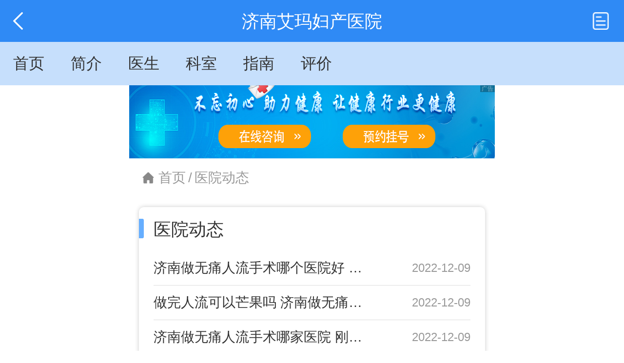

--- FILE ---
content_type: text/html; charset=UTF-8
request_url: https://wapdise.fh21.com.cn/hospital_230974/yydt/
body_size: 5229
content:
<!DOCTYPE html>
<html>
<head>
    <meta charset="UTF-8">
    <meta name="viewport" content="width=device-width,initial-scale=1.0,maximum-scale=1.0,user-scalable=0">
    <meta name="apple-mobile-web-app-capable" content="yes">
    <meta name="apple-mobile-web-app-status-bar-style" content="black">
    <meta name="apple-touch-fullscreen" content="yes">
    <meta name="format-detection" content="telephone=no,email=no">
    <title>「济南妇产科检查」济南妇产科医院-济南计划生育医院-济南无痛人流费用-复禾疾病库</title>
    <meta name="keywords" content="济南妇产科医院,济南无痛人流医院,济南无痛人流费用,济南妇产科检查" />
    <meta name="description" content="济南妇产科医院主要研究女性生殖器官疾病的病因、病理、诊断及防治,妊娠、分娩的生理和病理变化,为高危妊娠及难产的预防和诊治,女性生殖内分分泌,计划生育及妇女保健等妇产疾病提供优质服务." />
    <meta http-equiv="Cache-Control" content="no-siteapp" />
    <meta http-equiv="Cache-Control" content="no-transform" />
    <meta name="applicable-device" content="mobile">
    <link rel="canonical" href="https://dise.fh21.com.cn/hospital_230974/yydt/">
    <link type="image/x-icon" href="https://fhstatic.fh21.com.cn/favicon.ico" rel="shortcut icon">
    
    <link rel="stylesheet" href="//static5dise.fh21.com.cn/hospital2.0_m/css/reset.css?v=166">
    <link rel="stylesheet" href="//static5dise.fh21.com.cn/hospital2.0_m/css/style.css?v2306271">
    <script type="text/javascript" src="//static5dise.fh21.com.cn/hospital2.0_m/js/jquery.min.js"></script>
    <style>
        .active_card{
            background: #fff;
        }
        .active_main{
            box-shadow: 0 0 10px #ccc;
            border-radius: 0.1rem;
        }
        .mr20{ margin-right:.2rem; }
        .mr30{ margin-right:.3rem; }
        .ml20{ margin-left:.2rem; }
        .pl20{ padding-left:.2rem; }
        .pr20{ padding-right:.2rem; }
        .pt10{ padding-top:.1rem; }
        .pb10{ padding-bottom:.1rem; }
        .pt20{ padding-top:.2rem; }
        .pb20{ padding-bottom:.2rem; }
        .pl30{ padding-left:.3rem; }
        .pr30{ padding-right:.3rem; }
        .pt30{ padding-top:.3rem; }
        .pb30{ padding-bottom:.3rem; }
        .lh48{ line-height:.48rem; }
        .lh44{ line-height:.44rem; }
        .f32{ font-size:.32rem; }
        .f28{ font-size:.28rem; }
        .f24{ font-size:.24rem; }
        .fc9{ color:#999; }
        .fc6{ color:#666; }
        .flex{ display:flex; }
        .fg1{ flex-grow:1; }
        .fs0{ flex-shrink:0; }
        .orange{ color:#ef9207; }
        .w_50{ width:50%; }
        .aic{ align-items:center; }
        .db{ display:block; }
        .ellipsis{ overflow:hidden;white-space:nowrap; text-overflow:ellipsis; }
        .posr{position: relative;}
        .fn{ font-weight:normal; }
        .delect-line{text-decoration: line-through;}
        .yygh_btn{
            line-height: 0.5rem;
            text-align: center;
            border-radius: 0.1rem;
            background: #fff5e4;
        }
        .yygh_btn span {
            display: block;
            color: #ffd052;
            z-index: 9;
        }
        .yygh_btn:after {
            content: "";
            display: block;
            position: absolute;
            right: 5px;
            top: 0;
            width: 0.5rem;
            height: 0.5rem;
            background: url(https://static5dise.fh21.com.cn/hospital2.0_m/images/tab3.png) no-repeat center center;
            background-size: 100% 100%;
            z-index: 5;
            opacity: 0.5;
        }
        .bb1{ border-bottom:1px solid #eee; }
        .b1r{ border:1px solid #eee; border-radius:.1rem; }
        .content_p p{ margin-bottom:.2rem; }
        .content_p p:last-child{ margin-bottom:0; }
        #rec_exp .list ul li .img.tuan{
            height: 1.4rem;
            width: 2.2rem;
        }
        #rec_exp .list ul li .img.tuan img{ object-fit:cover; }

        </style>
    

    <script type="application/ld+json">
        {
            {
    "@context": "https://ziyuan.baidu.com/contexts/cambrian.jsonld",
    "@id": "https://m.fh21.com.cn/dise/hospital_230974/yydt/",
    "title": "「济南妇产科检查」济南妇产科医院-济南计划生育医院-济南无痛人流费用-复禾疾病库",
    "description": "济南妇产科医院主要研究女性生殖器官疾病的病因、病理、诊断及防治,妊娠、分娩的生理和病理变化,为高危妊娠及难产的预防和诊治,女性生殖内分分泌,计划生育及妇女保健等妇产疾病提供优质服务.",
    "pubDate": "2023-10-20T01:56:47",
    "upDate": "2023-10-20T01:56:47"
}
        }
    </script>
</head>
<body data-hospitalid="230974">
    <div class="all">
    <div class="header" >
  <div class="header_fiexd">
    <div class="header_t">
      <a class="go_back" href="javascript:;" onclick="history.go(-1);"></a>
      <div class="tit">
        <h1>济南艾玛妇产医院</h1>
      </div>
      <a class="menu" href="https://wapdise.fh21.com.cn/hospital_230974/yygh.html">
        <img src="//static5dise.fh21.com.cn/hospital/wap/images/yygh-img.png">
      </a>
    </div>
        <div class="header_n Js_menusBox">
       <a class="Js_tagId" href="https://wapdise.fh21.com.cn/hospital_230974/"><span>首页</span></a>   
       <a class="Js_tagId" href="https://wapdise.fh21.com.cn/hospital_230974/yyjj/"><span>简介</span></a>   
       <a class="Js_tagId" href="https://wapdise.fh21.com.cn/hospital_230974/ystd/"><span>医生</span></a>   
       <a class="Js_tagId" href="https://wapdise.fh21.com.cn/hospital_230974/ksdh/"><span>科室</span></a>   
       <a class="Js_tagId" href="https://wapdise.fh21.com.cn/hospital_230974/jyzn/"><span>指南</span></a>   
       <a class="Js_tagId" href="https://wapdise.fh21.com.cn/hospital_230974/jzpj/"><span>评价</span></a>   
    </div>
      </div>
</div>    
<!-- ali hospital_new/fe/templates/hospital2.0_m/yydt.tpl -->
  <!-- hbanner -->
  <div id="hBanner"></div>  <!-- nav -->
  <div id="tem_nav">
  <a href="https://wapdise.fh21.com.cn/hospital_230974/">首页</a>
    <span>/</span>
  <a href="https://wapdise.fh21.com.cn/hospital_230974/yydt/" class="fc6">
    医院动态
  </a>
  </div>  <!-- hos intr -->
  <!-- include file="./components/_hos_info/_hos_intr.tpl" nohasintro = 1 -->
  <!-- line_btns -->
  <!-- include file="./components/_line_btns/_line_btns2.tpl" -->
  <!-- 医院动态 -->
    <div id="char">
    <div class="wrap">
      <div id="every_tit">
        <span>医院动态</span>
      </div>
      <div class="list">
        <ul>
                    <li><a href="https://wapdise.fh21.com.cn/hospital_230974/yydt/17002208.html">济南做无痛人流手术哪个医院好 人流手术后一周肚子痛</a><span>2022-12-09</span></li>
                    <li><a href="https://wapdise.fh21.com.cn/hospital_230974/yydt/17002210.html">做完人流可以芒果吗 济南做无痛人流手术那个医院</a><span>2022-12-09</span></li>
                    <li><a href="https://wapdise.fh21.com.cn/hospital_230974/yydt/17002212.html">济南做无痛人流手术哪家医院 刚刚做了人流吃什么好</a><span>2022-12-09</span></li>
                    <li><a href="https://wapdise.fh21.com.cn/hospital_230974/yydt/17002214.html">济南做无痛人流手术选择哪家医院 人流后多久能上节育环</a><span>2022-12-09</span></li>
                    <li><a href="https://wapdise.fh21.com.cn/hospital_230974/yydt/17002216.html">两次做人流会影响生育 济南做无痛人流手术去哪家医院好</a><span>2022-12-09</span></li>
                    <li><a href="https://wapdise.fh21.com.cn/hospital_230974/yydt/17002198.html">人流后次月经量少怎么回事 济南做无痛人流手术正规医院</a><span>2022-12-08</span></li>
                    <li><a href="https://wapdise.fh21.com.cn/hospital_230974/yydt/17002200.html">一年一次人流危害程度 济南做无痛人流手术医院哪里好</a><span>2022-12-08</span></li>
                    <li><a href="https://wapdise.fh21.com.cn/hospital_230974/yydt/17002202.html">无痛人流手术怎么操作 济南做无痛人流手术做好的医院</a><span>2022-12-08</span></li>
                    <li><a href="https://wapdise.fh21.com.cn/hospital_230974/yydt/17002204.html">济南做无痛人流手术去那家医院 无痛人流后不能吃什么</a><span>2022-12-08</span></li>
                    <li><a href="https://wapdise.fh21.com.cn/hospital_230974/yydt/17002206.html">在济南做无痛人流手术哪家医院好 怀孕多少天适合做无痛人流手术</a><span>2022-12-08</span></li>
                  </ul>
        <div class="page-old f28"><a href="https://wapdise.fh21.com.cn/hospital_230974/yydt/"><div class="prev cell fc0">上一页</div></a><div class="current cell fc9"><span class="on">1</span>/<span>168</span></div><a href="https://wapdise.fh21.com.cn/hospital_230974/yydt_2/"><div class="next cell fc0">下一页</div></a></div>
      </div>
    </div>
  </div>
    <!-- centerImgPlace -->
  <div id="centerImgPlace" class="line-img-box"></div>  <!-- ks_list -->
  <div id="key_dep">
  <div class="wrap">
    <div id="every_tit">
      <span>重点科室</span>
      <a href="https://wapdise.fh21.com.cn/hospital_230974/ksdh/">MORE></a>
    </div>
    <div class="list">
      <ul>
                <li>
          <a href="https://wapdise.fh21.com.cn/hospital_230974/ksdh/1712.html">
            <span>妇产科</span>
          </a>
        </li>
                <li>
          <a href="https://wapdise.fh21.com.cn/hospital_230974/ksdh/1713.html">
            <span>人流专科</span>
          </a>
        </li>
                <li>
          <a href="https://wapdise.fh21.com.cn/hospital_230974/ksdh/1736.html">
            <span>妇科</span>
          </a>
        </li>
                <li>
          <a href="https://wapdise.fh21.com.cn/hospital_230974/ksdh/1737.html">
            <span>儿科</span>
          </a>
        </li>
                <li>
          <a href="https://wapdise.fh21.com.cn/hospital_230974/ksdh/2089.html">
            <span>卵巢囊肿</span>
          </a>
        </li>
                <li>
          <a href="https://wapdise.fh21.com.cn/hospital_230974/ksdh/2090.html">
            <span>宫颈糜烂</span>
          </a>
        </li>
                <li>
          <a href="https://wapdise.fh21.com.cn/hospital_230974/ksdh/2091.html">
            <span>阴道炎</span>
          </a>
        </li>
                <li>
          <a href="https://wapdise.fh21.com.cn/hospital_230974/ksdh/2092.html">
            <span>孕期检查</span>
          </a>
        </li>
              </ul>
    </div>
  </div>
</div>
  <!-- doctor -->
  <div id="rec_exp">
  <div class="wrap">
    <div id="every_tit">
            <span>推荐专家</span>
            <a href="https://wapdise.fh21.com.cn/hospital_230974/ystd/">MORE></a>
    </div>
    <div class="list">
      <ul>
                <li>
          <div class="img">
            <a href="https://wapdise.fh21.com.cn/hospital_230974/ystd/2361.html">
              <img src="https://file.fh21.com.cn/fhfile1/M00/0D/46/o4YBAGFn_imAHjYOAAAeaOH9UHk20.jpeg" alt="济南艾玛妇产医院马彦玲主任医师">
            </a>
          </div>
          <div class="text">
            <div class="title">
              <span><a href="https://wapdise.fh21.com.cn/hospital_230974/ystd/2361.html">马彦玲</a></span>
              <em>主任医师</em>
            </div>
            <div class="info">
              <em><a href="https://wapdise.fh21.com.cn/hospital_230974/ystd/2361.html">济南艾玛妇产医院</a></em>
              <em></em>
            </div>
            <div class="menu">
              <p>擅长：孕产期保健、妊娠合并症的诊治、产科危重症抢救、各种难产的处理、新生儿复苏及产前诊断。承担省级科研课题多项，发表论文20余篇。</p>
            </div>
            <div class="btns">
              <a class="zxzx" href=""><span>在线咨询</span></a>
                            <a class="yygh" href="https://wapdise.fh21.com.cn/hospital_230974/gh/2361_y2026_m01_d23_t1.html"><span>预约挂号</span></a>
                          </div>
          </div>
        </li>
                <li>
          <div class="img">
            <a href="https://wapdise.fh21.com.cn/hospital_230974/ystd/2400.html">
              <img src="https://file.fh21.com.cn/fhfile1/M00/0D/46/oYYBAGFn_laAfptdAAA0_hfCldY14.jpeg" alt="济南艾玛妇产医院丁美丽主治医师">
            </a>
          </div>
          <div class="text">
            <div class="title">
              <span><a href="https://wapdise.fh21.com.cn/hospital_230974/ystd/2400.html">丁美丽</a></span>
              <em>主治医师</em>
            </div>
            <div class="info">
              <em><a href="https://wapdise.fh21.com.cn/hospital_230974/ystd/2400.html">济南艾玛妇产医院</a></em>
              <em></em>
            </div>
            <div class="menu">
              <p>擅长：妇科常见病，多发病，月经量少，痛经，宫血等。妇科慢性病的诊治、预防、调理。女性内分泌系统疾病，不孕不育，产后康复调理等等。  </p>
            </div>
            <div class="btns">
              <a class="zxzx" href=""><span>在线咨询</span></a>
                            <a class="yygh" href="https://wapdise.fh21.com.cn/hospital_230974/gh/2400_y2026_m01_d23_t1.html"><span>预约挂号</span></a>
                          </div>
          </div>
        </li>
                <li>
          <div class="img">
            <a href="https://wapdise.fh21.com.cn/hospital_230974/ystd/2401.html">
              <img src="https://file.fh21.com.cn/fhfile1/M00/0D/47/ooYBAGFn_q2AZW4nAAAX78CRHGY34.jpeg" alt="济南艾玛妇产医院卢爱英主任医师">
            </a>
          </div>
          <div class="text">
            <div class="title">
              <span><a href="https://wapdise.fh21.com.cn/hospital_230974/ystd/2401.html">卢爱英</a></span>
              <em>主任医师</em>
            </div>
            <div class="info">
              <em><a href="https://wapdise.fh21.com.cn/hospital_230974/ystd/2401.html">济南艾玛妇产医院</a></em>
              <em></em>
            </div>
            <div class="menu">
              <p>擅长：擅长各种妇产科常见病、疑难病的诊治，尤其是对孕产期保健、妇产科炎症、异位妊娠、产前筛查与诊断、各类流产、以及产后出血与分娩并发症等处理；积累了丰富的临床经验。</p>
            </div>
            <div class="btns">
              <a class="zxzx" href=""><span>在线咨询</span></a>
                            <a class="yygh" href="https://wapdise.fh21.com.cn/hospital_230974/gh/2401_y2026_m01_d23_t1.html"><span>预约挂号</span></a>
                          </div>
          </div>
        </li>
              </ul>
          </div>
  </div>
</div>
  <!-- hos_news -->
  <div id="hos_info">
  <div class="wrap">
    <div id="every_tit">
      <span>医院资讯</span>
      <a href="https://wapdise.fh21.com.cn/hospital_230974/yydt/">MORE></a>
    </div>
    <div class="list">
      <ul>
                <li>
          <div class="title">
            <a class="span" href="https://s.fh21.com.cn/beauty/tszl/17002217.html">济南做无痛人流手术哪家医院好一点 人流汗水多是怎么回事</a>
            <em>2022-12-09</em>
          </div>
                  </li>
                <li>
          <div class="title">
            <a class="span" href="https://s.fh21.com.cn/beauty/tszl/17002215.html">济南做无痛人流手术的专业医院 怎样判断人流是否干净</a>
            <em>2022-12-09</em>
          </div>
                  </li>
                <li>
          <div class="title">
            <a class="span" href="https://s.fh21.com.cn/beauty/tszl/17002213.html">无痛人流后月经量少怎么办 济南做无痛人流手术医院哪家</a>
            <em>2022-12-09</em>
          </div>
                  </li>
                <li>
          <div class="title">
            <a class="span" href="https://wapdise.fh21.com.cn/hospital_230974/yydt/17002216.html">两次做人流会影响生育 济南做无痛人流手术去哪家医院好</a>
            <em>2022-12-09</em>
          </div>
                  </li>
                <li>
          <div class="title">
            <a class="span" href="https://wapdise.fh21.com.cn/hospital_230974/yydt/17002214.html">济南做无痛人流手术选择哪家医院 人流后多久能上节育环</a>
            <em>2022-12-09</em>
          </div>
                  </li>
                <li>
          <div class="title">
            <a class="span" href="https://wapdise.fh21.com.cn/hospital_230974/yydt/17002212.html">济南做无痛人流手术哪家医院 刚刚做了人流吃什么好</a>
            <em>2022-12-09</em>
          </div>
                  </li>
              </ul>
    </div>
  </div>
</div>
    

    <div class="footer">
    <div class="menus_box">
    <a class="Js_tagId" href="https://wapdise.fh21.com.cn/hospital_230974/"><span>首页</span></a>   
    <a class="Js_tagId" href="https://wapdise.fh21.com.cn/hospital_230974/yyjj/"><span>简介</span></a>   
    <a class="Js_tagId" href="https://wapdise.fh21.com.cn/hospital_230974/ystd/"><span>医生</span></a>   
    <a class="Js_tagId" href="https://wapdise.fh21.com.cn/hospital_230974/ksdh/"><span>科室</span></a>   
    <a class="Js_tagId" href="https://wapdise.fh21.com.cn/hospital_230974/jyzn/"><span>指南</span></a>   
    <a class="Js_tagId" href="https://wapdise.fh21.com.cn/hospital_230974/jzpj/"><span>评价</span></a> 
    <a class="Js_tagId" href="https://wapdise.fh21.com.cn/hospital_230974/zjsp/"><span>讲座</span></a>
    <a class="Js_tagId" href="https://s.fh21.com.cn/beauty/hospital_230974/"><span>特色</span></a>
    <a class="Js_tagId" href="https://wapdise.fh21.com.cn/hospital_230974/yydt/"><span>动态</span></a>  
  </div>
    <div class="footer_b">
            <div class="link">
      <p>友情链接：</p>
      <div class="links">
                <a href="https://dise.fh21.com.cn/hospital_230974/">济南妇产科</a>
                <a href="https://dise.fh21.com.cn/hospital_230974/">济南妇产科医院</a>
                <a href="https://dise.fh21.com.cn/hospital_230974/">济南看妇产科医院哪家好</a>
                <a href="https://dise.fh21.com.cn/hospital_230974/">济南妇产科专科医院</a>
                <a href="https://dise.fh21.com.cn/hospital_230974/">济南妇产科医院哪家好</a>
                <a href="https://dise.fh21.com.cn/hospital_230974/">济南看妇产科好的医院</a>
                <a href="https://dise.fh21.com.cn/hospital_230974/">济南看妇产科好的医院</a>
                <a href="https://dise.fh21.com.cn/hospital_230974/">济南妇产科医院哪家好</a>
                <a href="https://dise.fh21.com.cn/hospital_230974/">济南妇产科医院</a>
                <a href="https://dise.fh21.com.cn/hospital_230974/">济南妇幼保健医院</a>
              </div>
    </div>
            <div class="name">
      <p><a href="https://wapdise.fh21.com.cn/hospital_230974/">济南艾玛妇产医院</a></p>
      <span><a href="https://wapdise.fh21.com.cn/hospital_230974/">济南妇产科医院</a></span>
    </div>
    <div class="text">
            <p>本网站信息仅供参考，不能作为诊疗依据！</p>
      <p>版权信息：本网站商标及图片权属<a href="https://wapdise.fh21.com.cn/hospital_230974/">济南艾玛妇产医院</a> 所有，未授权请勿复制及转载。</p>
    </div>
  </div>
</div>
<div class="f_b Js_f_b">
  <div id="fixed_b">
    <ul>
      <li class="zxwz fg1">
        <a href="">
          <em></em>
          <p>在线问诊</p>
        </a>
      </li>
      <li class="zjgh fg1">
        <a href="https://wapdise.fh21.com.cn/hospital_230974/yygh.html">
          <em></em>
          <p>专家挂号</p>
        </a>
      </li>
      <!-- <li class="twzx">
        <a href="">
          <em></em>
          <p>图文咨询</p>
        </a>
      </li> -->
    </ul>
  </div>
</div>
<script>
$(function(){
  $('.Js_tagId').each(function(i, e){
    if('https://m.fh21.com.cn/dise/hospital_230974/yydt/' == e.href || '' == e.href){
      $(e).addClass('on');
      return;
    }
  })
  try{
    $('#Js_menusBox').scrollLeft(Math.max($('#Js_menusBox .Js_tagId.on').offset().left-$('#Js_menusBox').width()/2-$('#Js_menusBox .Js_tagId.on').width()/2, 0))
  }
  catch(err){
    console.log(err)
  }
})
scroll_f();
$(window).on("scroll", function(){
    scroll_f()
});
function scroll_f(){
    var scroll = $(document).scrollTop();
    scroll>300 ? $('.Js_f_b').removeClass('none') : $('.Js_f_b').addClass('none');
}
</script>
    </div>
    
  <script src="//static5dise.fh21.com.cn/hospital2.0_m/js/TouchSlide.1.1.js"></script>
  <script src="//static5dise.fh21.com.cn/hospital2.0_m/js/main.js"></script>
  <script>
    TouchSlide({ 
      slideCell:"#picScroll",
      prevCell: ".prev",  //前一个/页按钮对象。  
      nextCell: ".next",
      pnLoop:"false", // 前后按钮不循环
    });
  </script>

    <script type="text/javascript" src="//static5dise.fh21.com.cn/hospital2.0_m/js/page/img.js?v112"></script>
    <script src="https://wapdise.fh21.com.cn/hospital_230974/ooss.php?hid=230974"></script>    <script>
    // 百度统计
    var _hmt = _hmt || [];
    (function() {
      var hm = document.createElement("script");
      hm.src = "https://hm.baidu.com/hm.js?5cb24bbadcda645aa43dbd6738c43ccc";
      var s = document.getElementsByTagName("script")[0]; 
      s.parentNode.insertBefore(hm, s);
    })();
    </script>
    <!-- dise 统计代码 -->
    <script>
    var _hmt = _hmt || [];
    (function() {
      var hm = document.createElement("script");
      hm.src = "https://hm.baidu.com/hm.js?561da21da797aa753c750ddfd70e040e";
      var s = document.getElementsByTagName("script")[0]; 
      s.parentNode.insertBefore(hm, s);
    })();
    </script>
</body>
</html>



--- FILE ---
content_type: text/html
request_url: https://wapdise.fh21.com.cn/hospital_230974/ooss.php?hid=230974
body_size: 190
content:

    function swt_os(obj) 
    {
         obj.target="_blank";
         obj.href = "https://dise.fh21.com.cn/hospital_230974/yygh.html";
    }

    function oxx_te(obj) 
    {
         obj.target="_blank";
         obj.href = "tel:济南艾玛妇产医院";
    }



--- FILE ---
content_type: text/html
request_url: https://wapdise.fh21.com.cn/hospital_230974/ooss.php?hid=230974&s=2&t=1769014462932
body_size: 162
content:
{"h_banner":{"id":"0","title":"","o_litpic":"https:\/\/static5dise.fh21.com.cn\/hospital2.0\/images\/page-banner-m.jpg","link":"https:\/\/wapdise.fh21.com.cn\/hospital_230974\/yygh.html"}}


--- FILE ---
content_type: text/css
request_url: https://static5dise.fh21.com.cn/hospital2.0_m/css/reset.css?v=166
body_size: 2610
content:
@charset "UTF-8";
/* reset.css -----------------------------------------------------------------*/
body, div, dl, dt, dd, ul, ol, li, h1, h2, h3, h4, h5, h6, pre, code, form, fieldset, legend, input, button, textarea, p, blockquote, th, td, header, footer, section, article, aside, nav, figure, figcaption { margin: 0; padding: 0; }

html{ -ms-text-size-adjust: 100%;
  -webkit-text-size-adjust: 100%;
  -moz-text-size-adjust: 100%;
  text-size-adjust: 100%;font-size: 62.5%;
}
body{
  font-size: 14px;
  line-height: 1.2;
}
html, body {font-family: "Microsoft Yahei", "Helvetica"; color: #333333; }

img {display:block; max-width: 100%; border: 0; /*-webkit-touch-callout: none;*/ }

a { color: #333333; text-decoration: none; }

ul, ol { list-style: none; }
@media only screen and (min-width: 320px) { html { font-size: 42.66667px; } }

@media only screen and (min-width: 360px) { html { font-size: 48px; } }

@media only screen and (min-width: 375px) { html { font-size: 50px; } }

@media only screen and (min-width: 384px) { html { font-size: 51.2px; } }

@media only screen and (min-width: 414px) { html { font-size: 55.2px; } }

@media only screen and (min-width: 480px) { html { font-size: 64px; } }

@media only screen and (min-width: 640px) { html { font-size: 85.33333px; } }

@media only screen and (min-width: 750px) { html { font-size: 100px; } }

@media only screen and (max-width: 319px) { html { font-size: 42.53333px; } }

/* form-reset.css -----------------------------------------------------------------*/
table { border-collapse: collapse; border-spacing: 0; }

button { background: none; }

input, textarea, button { border: none; }

input, button, textarea, select, optgroup, option { font: 1rem "Microsoft Yahei", "Helvetica"; }

input[type="button"], input[type="text"], input[type="submit"], input[type="search"], input[type="tel"], input[type="number"], select, option, .appNone { appearance: none; -webkit-appearance: none; -moz-appearance: none; }

input::-webkit-input-placeholder, textarea::-webkit-input-placeholder { color: rgba(0, 0, 0, 0.3); }

input:-moz-placeholder, textarea:-moz-placeholder, input::-moz-placeholder, textarea::-moz-placeholder { color: rgba(0, 0, 0, 0.3); }

/* const.css -----------------------------------------------------------------*/
.page { padding: 30px 0 25px; text-align: center; }

.page .page-main { display: inline-block; vertical-align: top; }

.page .page-main .p-cell { width: 33px; height: 23px; line-height: 23px; text-align: center; border: 1px solid #ddd; margin: 0 8px; -webkit-border-radius: 3px; border-radius: 3px; }

.page .page-main .p-cell.on, .page .page-main .p-cell:hover { background-color: #43dbd2; color: #fff; border-color: #43dbd2; }

.page .page-main .p-cell.on a, .page .page-main .p-cell:hover a{ color: #fff; }

.icon { display: inline-block; background-color: transparent; background-repeat: no-repeat; }

.VAM:after { content: ""; display: inline-block; overflow: hidden; height: 100%; width: 0; font-size: 0; vertical-align: middle; }

.wbwr { word-break: break-all; word-wrap: break-word; }

.wspw{ white-space: pre-wrap; }

.clr:after, .clr:before { content: ""; display: table; }

.clr:after { clear: both; }

.fll { float: left; }

.flr { float: right; }

.none{ display: none; }

.ellipsis { overflow: hidden; white-space: nowrap; text-overflow: ellipsis; }
.lh38{ line-height:.38rem; }
.fc6{ color:#666; }
.f28{ font-size:.28rem; }
em, i { font-style: normal; }

* { outline: none; transform:none;perspective:none; filter:none;}

.wrap-box { min-width: 1200px; }

.mt20 { margin-top: 20px; }

.a-hover:hover { color: #0cd3c8; }

.bd-hover:hover { border-color: #0cd3c8 !important; }

.b-hover:hover { color: #fff !important; background: #0cd3c8; }

.all-w { display: block; width: 100%; }

*{box-sizing: border-box;}

.clearfix:after {
  clear: both;
  content: ".";
  display: block;
  height: 0;
  visibility: hidden;
}
.clearfix {
  *zoom: 1;
}
/* 开始 */
.all{
  max-width:750px;
  width:100%;
  height:100%;
  position: relative;
  margin:0 auto;
  background-color: #fff;
}
.all_w{
  width:1200px;
  margin:0 auto;
}
.all_w1{
  width:1200px;
  margin:0 auto;
}
@media all and (max-width: 1200px) {
  .all_w{
      width:100%;
      margin:0 auto;
  }
  .all_w1{
      width:95%;
      margin:0 auto;
  }
}
.all_w1000{
  width:1000px;
  margin:0 auto;
}
@media all and (max-width: 1000px) {
  .all_w1000{
    width:95%;
    margin:0 auto;
  }
}
.sp_start{
  display:flex;
  justify-content: flex-start;
}
.sp_center{
  display:flex;
  justify-content: center;
}
.sp_between{
  display:flex;
  justify-content: space-between;
}
.sp_end{
  display:flex;
  justify-content: flex-end;
}
body.head_active{
  width:100%;
  height: 100%;
  overflow: hidden;
}

.cd_btn{
  width:0;
  display:none;
  cursor: pointer;
}
@media all and (max-width:980px) {
  .cd_btn{
    width:20px;
    height: 21px;
    display:block;
    position: relative;
    margin-top:5px;
  }
  .cd_btn .line1{
    position: absolute;
    left:0;
    top:0;
    width:20px;
    height:1.5px;
    background:#fff;
    transition: all ease .25s;
  }
  .cd_btn .line2{
    position: absolute;
    left:0;
    top:8px;
    width:20px;
    height:1.5px;
    background:#fff;
    transition: all ease .25s;
  }
  .cd_btn .line3{
    position: absolute;
    left:0;
    top:16px;
    width:20px;
    height:1.5px;
    background:#fff;
    transition: all ease .25s;
  }
  .cd_btn .line1_1{
    position: absolute;
    left:0;
    top:8px;
    width:20px;
    height:1.5px;
    background:#fff;
    transform: rotate(45deg);
    transition: all ease .25s;
  }
  .cd_btn .line2_1{
    width:20px;
    height:1.5px;
    background:#fff;
    opacity: 0;
    transition: all ease .25s;
  }
  .cd_btn .line3_1{
    position: absolute;
    left:0;
    top:8px;
    width:20px;
    height:1.5px;
    background: #fff;
    transform: rotate(-45deg);
    transition: all ease .25s;
  }
}

.header{
  width:100%;
  height: 1.75rem;
}
.header_fiexd{
  position: fixed;
  left:0;
  top:0;
  z-index:999;
  width:100%;
}
.header .header_t{
  width:100%;
  display:flex;
  justify-content: space-between;
  align-items: center;
  background-color: #2f8af5;
  height: 0.86rem;
}
.header .header_t .go_back{
  width: 0.74rem;
  margin-right: 0.22rem;
  background: url(../images/left.png) no-repeat center/0.2rem auto;
  height: 100%;
}
.header .header_t .tit{
  width: 50%;
  text-align: center;
}
.header .header_t .tit h1{
  overflow: hidden;
  white-space: nowrap;
  text-overflow: ellipsis;
  font-size: 0.36rem;
  color:#fff;
  font-weight: normal;
}
.header .header_t .tit span{
  overflow: hidden;
  white-space: nowrap;
  text-overflow: ellipsis;
  font-size: 0.36rem;
  color:#fff;
  font-weight: normal;
}
.header .header_t .menu{
  width: 0.96rem;
  display:flex;
  justify-content: center;
  align-items: center;
}
.header .header_t .menu img{
  display:block;
  width: 0.36rem;
  height: auto;
}
.header .header_n{
  width:100%;
  height: 0.89rem;
  background:#c6dffc;
  display:flex;
  align-items: center;
  overflow-x: auto;
}
.header .header_n a{
  display:block;
  height: 100%;
  padding:0 0.27rem;
  position: relative;
  font-size: 0.32rem;
  white-space: nowrap;
}
.header .header_n a.on{
  font-weight: bold;
  color: #333;
  font-size: 0.36rem;
  background:#fff;
}
.header .header_n a span{
  position: relative;
  z-index: 1;
  line-height: 0.89rem;
}

.footer{
  width:100%;
}
.footer .menus_box{
  width:100%;
  height: 0.89rem;
  background:#c6dffc;
  display:flex;
  align-items: center;
  overflow-x: auto;
}
.footer .menus_box a{
  display:block;
  height: 100%;
  padding: 0 0.27rem;
  position: relative;
  font-size: 0.32rem;
  white-space: nowrap;
}
.footer .menus_box a.on{
  font-weight: bold;
  color: #333;
  font-size: 0.36rem;
  background:#fff;
}
.footer .menus_box a span{
  position: relative;
  z-index: 1;
  line-height: 0.89rem;
}
.footer .footer_b{
  width:100%;
  background-color: #eae7e7;
  line-height: 0.5rem;
}
.footer .footer_b .link{
  width:100%;
  display:flex;
  justify-content: flex-start;
  align-items: center;
  background:#d8d8d8;
  padding: 0.1rem 0.4rem;
} 
.footer .footer_b .link p{
  font-size: 0.26rem;
  color:#666;
  white-space: nowrap;
}
.footer .footer_b .link .links{
  overflow-x: auto;
  display:flex;
  justify-content: flex-start;
  align-items: center;
}
.footer .footer_b .link .links a{
  margin-right: 0.2rem;
  font-size: 0.26rem;
  color:#666;
  white-space: nowrap;
}
.footer .footer_b .name{
  padding: 0.1rem 0 0.15rem;
  text-align: center;
  padding: 0.1rem 0.4rem;
}
.footer .footer_b .name p{
  font-size: 0.32rem;
}
.footer .footer_b .name p a{
  color:#333;
}
.footer .footer_b .name span{
  font-size: 0.28rem;
}
.footer .footer_b .name span a{
  color:#333;
}
.footer .footer_b .text{
  width:100%;
  text-align: center;
  font-size: 0.26rem;
}
.footer .footer_b .text p{
  font-size: 0.26rem;
  color:#666;
}
.footer .footer_b .text p a{
  color:#666;
}

.f_b{
  height: .6rem;
}
#fixed_b{
  width:100%;
  position: fixed;
  left:0;
  bottom: 0;
  width:100%;
  z-index:999;
}
#fixed_b ul{
  width:100%;
  display:flex;
  justify-content: flex-start;
}
#fixed_b ul li{
  width:33.3%;
  height: .6rem;
  position: relative;
  display:flex;
  justify-content: center;
  align-items: center;
}
#fixed_b ul li:nth-child(1){
  background:#5daaff;
}
#fixed_b ul li:nth-child(2){
  background:#20deb3;
}
#fixed_b ul li:nth-child(3){
  background:#ffd052;
}
#fixed_b ul li em{
  display:block;
  width:0.8rem;
  height: 0.8rem;
  position: absolute;
  left:50%;
  top:50%;
  transform: translate(-50%,-50%);
  opacity: 0.3;
}
#fixed_b ul li.zxwz em{
  background:url("../images/fixed_b1.png") no-repeat center center;
  background-size:100% 100%;
}
#fixed_b ul li.zjgh em{
  background:url("../images/fixed_b2.png") no-repeat center center;
  background-size:100% 100%;
}
#fixed_b ul li.twzx em{
  background:url("../images/fixed_b3.png") no-repeat center center;
  background-size:100% 100%;
}
#fixed_b ul li p{
  color:#fff;
  font-size: 0.32rem;
  text-align: center;
}

#hBanner,.line_img_box{
  width:100%;
}
#hBanner img,.line_img_box img{
  display:block;
  width:100%;
  height: auto;
}
.mt20 {
  margin-top: 0.2rem;
}
.mb20 {
  margin-bottom: 0.2rem;
}


#tem_nav{
  height: 0.8rem;
  line-height: .8rem;
  padding:0 0.3rem 0 0.6rem;
  background: url(../images/home.png) no-repeat 0.26rem;
  -webkit-background-size: 0.26rem auto;
  background-size: 0.26rem auto;
  color: #999;
  font-size:0.28rem;
  display:flex;
  justify-content: flex-start;
  align-items: center;
}
#tem_nav a{
  color: #999;
}
#tem_nav a h1{
  font-weight: normal;
  font-size:0.28rem;
}
#tem_nav span{
  margin:0 0.05rem;
}
